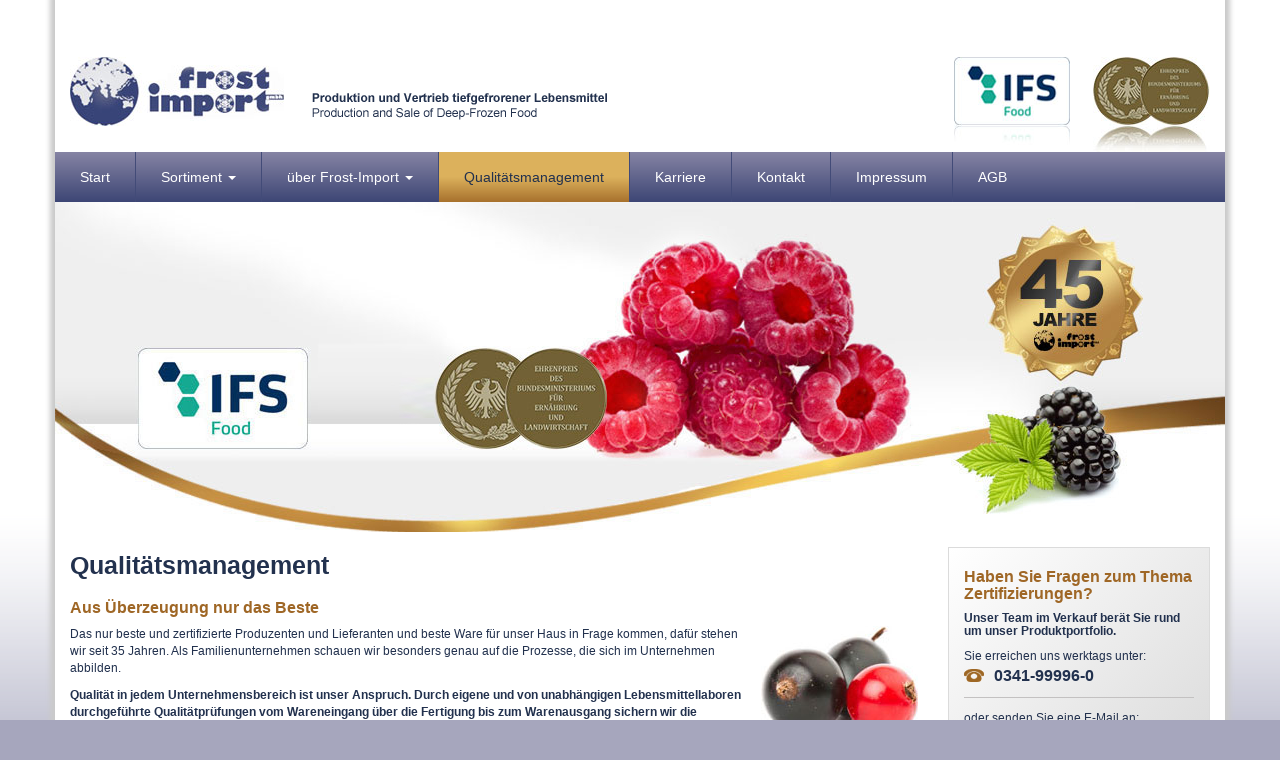

--- FILE ---
content_type: text/html;chartset=utf-8;charset=UTF-8
request_url: https://www.frost-import.de/qualitaetsmanagement.html
body_size: 2864
content:
<!DOCTYPE html>
<html lang="en">
<head>

<meta charset="utf-8">
<!-- 
	This website is powered by TYPO3 - inspiring people to share!
	TYPO3 is a free open source Content Management Framework initially created by Kasper Skaarhoj and licensed under GNU/GPL.
	TYPO3 is copyright 1998-2015 of Kasper Skaarhoj. Extensions are copyright of their respective owners.
	Information and contribution at http://typo3.org/
-->

<base href="https://www.frost-import.de/">
<link rel="shortcut icon" href="https://www.frost-import.de/typo3conf/ext/fw_bootstrap/Resources/Public/Img/favicon.ico" type="image/x-icon; charset=binary">
<link rel="icon" href="https://www.frost-import.de/typo3conf/ext/fw_bootstrap/Resources/Public/Img/favicon.ico" type="image/x-icon; charset=binary">
<title>Qualitätsmanagement</title>
<meta name="generator" content="TYPO3 6.2 CMS">
<meta name="viewport" content="width=device-width, initial-scale=1.0">


<link rel="stylesheet" type="text/css" href="typo3temp/stylesheet_db17a1e775.css?1426764921" media="all">
<link rel="stylesheet" type="text/css" href="typo3conf/ext/fw_bootstrap/Resources/Public/Bootstrap/css/bootstrap.min.css?1426502567" media="all">
<link rel="stylesheet" type="text/css" href="typo3conf/ext/fw_bootstrap/Resources/Public/Bootstrap/css/bootstrap-theme.min.css?1426502565" media="all">
<link rel="stylesheet" type="text/css" href="typo3conf/ext/fw_bootstrap/Resources/Public/Css/custom.css?1683794270" media="all">


<script src="uploads/tx_t3jquery/jquery-2.1.x-1.9.x.js?1426515749" type="text/javascript"></script>
<script src="typo3conf/ext/fw_bootstrap/Resources/Public/Bootstrap/js/bootstrap.js?1426502571" type="text/javascript"></script>


<script type="text/javascript">

  var _gaq = _gaq || [];
  _gaq.push(['_setAccount', 'UA-24783533-1']);
  _gaq.push(['_trackPageview']);

  (function() {
    var ga = document.createElement('script'); ga.type = 'text/javascript'; ga.async = true;
    ga.src = ('https:' == document.location.protocol ? 'https://ssl' : 'http://www') + '.google-analytics.com/ga.js';
    var s = document.getElementsByTagName('script')[0]; s.parentNode.insertBefore(ga, s);
  })();

</script>
</head>
<body>


<div class="container wrapper">
	
<header>
	<div class="container">
		<div class="row">
		  	<div class="col-md-7 logo">
				<a href="start.html"><img src="typo3conf/ext/fw_bootstrap/Resources/Public/Img/logo-frost-import.jpg" width="214" height="69"   alt=""  border="0"></a>
		  	  	<span><img src="typo3conf/ext/fw_bootstrap/Resources/Public/Img/claim-frost-import.png" width="296" height="57"   alt=""  border="0"></span>
	  		</div>
		  <div class="col-md-5 zertifikate">
				<!-- <img src="typo3conf/ext/fw_bootstrap/Resources/Public/Img/tuev-sued.jpg" alt="Tüv Süd"/> -->
				<img src="typo3conf/ext/fw_bootstrap/Resources/Public/Img/ifs.jpg" alt="IFS Food"/>
				<img src="typo3conf/ext/fw_bootstrap/Resources/Public/Img/ehrenpreis.jpg" alt="Ehrenpreis Ernährung und Landwirtschaft"/>
		  </div>
		</div>
	</div>
    <nav class="navbar navbar-inverse navbar-static-top">

        <div class="navbar-header">
          <button type="button" class="navbar-toggle collapsed" data-toggle="collapse" data-target="#navbar" aria-expanded="false" aria-controls="navbar">
            <span class="sr-only">Toggle navigation</span>
            <span class="icon-bar"></span>
            <span class="icon-bar"></span>
            <span class="icon-bar"></span>
          </button>
          
        </div>
        <div id="navbar" class="collapse navbar-collapse">
         	<ul class="nav navbar-nav"><li><a href="start.html" title="Start">Start</a></li><li class="dropdown"><!!==:><a href="sortiment/tk-fruchtsortiment.html" title="Sortiment" class="dropdown-toggle" data-toggle="dropdown">Sortiment&nbsp;<b class="caret"></b></a><ul class="dropdown-menu" role="menu" aria-labelledby="dLable"><li><a href="sortiment/tk-fruchtsortiment.html">TK Fruchtsortiment</a></li><li><a href="sortiment/tk-gemuesesortiment.html">TK Gemüsesortiment</a></li></ul></li><li class="dropdown"><!!==:><a href="ueber-frost-import/profil.html" title="über Frost-Import" class="dropdown-toggle" data-toggle="dropdown">über Frost-Import&nbsp;<b class="caret"></b></a><ul class="dropdown-menu" role="menu" aria-labelledby="dLable"><li><a href="ueber-frost-import/profil.html">Profil</a></li><li><a href="ueber-frost-import/produktion.html">Produktion</a></li><li><a href="ueber-frost-import/einkauf.html">Einkauf</a></li><li><a href="ueber-frost-import/verkauf.html">Verkauf</a></li></ul></li><li class="active"><a href="qualitaetsmanagement.html" title="Qualitätsmanagement">Qualitätsmanagement</a></li><li><a href="karriere.html" title="Karriere">Karriere</a></li><li><a href="kontakt.html" title="Kontakt">Kontakt</a></li><li><a href="impressum.html" title="Impressum">Impressum</a></li><li><a href="agb.html" title="AGB">AGB</a></li></ul>
        </div><!--/.nav-collapse -->

    </nav>
</header>
		
        
	<!--  CONTENT ELEMENT, uid:23/image [begin] -->
		<div id="c23" class="csc-default">
		<!--  Image block: [begin] -->
			<div class="csc-textpic-imagewrap">          <img src="fileadmin/Redaktion/Headerbilder/46/qualitaetsmanagement-46.jpg" class="img-responsive"  alt=""/></div> 
		<!--  Image block: [end] -->
			</div>
	<!--  CONTENT ELEMENT, uid:23/image [end] -->
		
		
		<div class="container content">
			<div class="row">
			  	<div class="col-md-9">
					
	<!--  CONTENT ELEMENT, uid:51/text [begin] -->
		<div id="c51" class="csc-default">
		<!--  Header: [begin] -->
			<div class="csc-header csc-header-n1"><h1 class="csc-firstHeader">Qualitätsmanagement</h1></div>
		<!--  Header: [end] -->
			
		<!--  Text: [begin] -->
			<h3>Aus Überzeugung nur das Beste</h3>
		<!--  Text: [end] -->
			</div>
	<!--  CONTENT ELEMENT, uid:51/text [end] -->
		
	<!--  CONTENT ELEMENT, uid:9/textpic [begin] -->
		<div id="c9" class="csc-default">
		<!--  Image block: [begin] -->
			<div class="csc-textpic csc-textpic-responsive csc-textpic-intext-right"><div class="csc-textpic-imagewrap">          <img src="fileadmin/Redaktion/Bilder/beeren.jpg" class="img-responsive"  alt=""/></div><div class="csc-textpic-text">
		<!--  Text: [begin] -->
			<p class="bodytext">Das nur beste und zertifizierte Produzenten und Lieferanten und beste Ware für unser Haus in Frage kommen, dafür stehen wir seit 35 Jahren. Als Familienunternehmen schauen wir besonders genau auf die Prozesse, die sich im Unternehmen abbilden.</p>
<p class="bodytext"><b>Qualität in jedem Unternehmensbereich ist unser Anspruch. Durch eigene und von unabhängigen Lebensmittellaboren durchgeführte Qualitätprüfungen vom Wareneingang über die Fertigung bis zum Warenausgang sichern wir die Durchsetzung unseres Qualitätsanspruches fortlaufend ab. Zertifizierungen sind für uns selbstverständlich -geschütze Veredelungsverfahren ein Zeichen dafür, dass wir immer schon mehr wollten, als nur den Standards genügen.</b></p>
<p class="bodytext">Wir wollen Produkte ausliefern, die sich vom Markt und üblichen Sortimenten abheben. Hierbei stellen wir uns Trends und Entwicklungen und können uns äußerst schnell neuen Gegebenheiten anpassen. Wir gehen mit der Zeit und stellen uns allen neuen Entwicklungen und Anforderungen unserer Kunden, welche die Qualität unserer Produkte oder den Nutzen für unsere Kunden erhöht. </p>
		<!--  Text: [end] -->
			</div></div>
		<!--  Image block: [end] -->
			</div>
	<!--  CONTENT ELEMENT, uid:9/textpic [end] -->
		
		  		</div>
			  <div class="col-md-3">
			  		
	<!--  CONTENT ELEMENT, uid:32/text [begin] -->
		<div id="c32" class="csc-default">
		<!--  Header: [begin] -->
			<div class="csc-header csc-header-n1"><h3 class="csc-firstHeader">Haben Sie Fragen zum Thema Zertifizierungen?</h3></div>
		<!--  Header: [end] -->
			
		<!--  Text: [begin] -->
			<h4>Unser Team im Verkauf berät Sie rund um unser Produktportfolio.</h4>
<p class="bodytext">Sie erreichen uns werktags unter: <b>0341-99996-0</b></p>
<p class="bodytext">oder senden Sie eine E-Mail an: <b><a href="mailto:info@frost-import.de">info@frost-import.de</a></b></p>
		<!--  Text: [end] -->
			</div>
	<!--  CONTENT ELEMENT, uid:32/text [end] -->
		
			  </div>
			</div>
		</div>
		
			
		
</div>




</body>
</html>

--- FILE ---
content_type: text/css
request_url: https://www.frost-import.de/typo3conf/ext/fw_bootstrap/Resources/Public/Css/custom.css?1683794270
body_size: 1768
content:
/* ### Allgemein ### */

html {
	height: 100%;
	background: #a6a6bd;
}

body {
	background: none;
	font-family: Arial;
	font-size: 12px;
	color: 	#22314e;
	min-height: 888px;
	background: url(../Img/bg-body.gif) repeat-x;
}

.container.wrapper {
	padding: 0 0 15px 0;
	min-height: 868px;
	margin-bottom: 20px;
}

.wrapper {
	background: #fff;
	-moz-box-shadow: 0 0 5px 5px #cacaca;
	-webkit-box-shadow: 0 0 5px 5px #cacaca;
	box-shadow: 0 0 5px 5px #cacaca;
}

h1 {
	font-weight: bold;
	font-size: 25px;
}

h2 {
    font-size: 16px;
    font-weight: bold;
    line-height: 120%;
	padding-bottom: 8px;
	margin: 10px 0 0 0;
}

h3 {
	color: #9f6726;
	font-weight: bold;
	font-size: 16px;
}

h4 {
	font-weight: bold;
	font-size: 12px;
}

a, a:hover {
	color: 	#22314e;
}

/* ### Produktrückruf ### */

#info {
	background: rgba(0, 0, 0, 0) linear-gradient(#c6090e, #9e0609) repeat scroll 0 0;
	padding: 8px 0;
	cursor: pointer;
	font-weight: bold;
	font-size: 13px;
	z-index: 10;
	position: absolute;
	min-height: 30px;
	width: 100%;
}
#info a {
	letter-spacing: 1px;
	color: #fff;
}

/* ### Header ### */

header > .container {
	padding-top: 57px; /* 57 15.06. padding-top: 22px; */
	min-height: 103px;
}

header .logo img:first-child {
	margin-right: 25px;
}

header .zertifikate {
	text-align: right;
}

header .zertifikate img {
	margin-right: 20px;
}
header .zertifikate img:last-child {
	margin-right: 0;
}

@media (max-width: 991px) {
	header .col-md-4 {
		display: none;
	}
	header .col-md-8 {
		padding-bottom: 10px;
	}
}

@media (max-width: 593px) {
	header .col-md-8 span {
		display: none;
	}
}

/* ### Navigation ### */

.navbar {
	margin-bottom: 0;
}

.navbar-inverse {
    background-image: linear-gradient(to bottom, #8684a4 0px, #3d4675 100%);
	border: 1px solid red;
}

.navbar-static-top {
	border: none;
}

.navbar-inverse .navbar-nav > li {
	border-right: 1px solid #424b78;
}
.navbar-inverse .navbar-nav > li:last-child {
	border: none;
}

.navbar-inverse .navbar-nav > li > a {
	font-size: 14px;
	color: #fff;
	padding-left: 25px;
	padding-right: 25px;
}

@media (max-width: 991px) {
	.navbar-inverse .navbar-nav > li > a {
		font-size: 13px;
		color: #fff;
		padding-left: 10px;
		padding-right: 10px;
	}
	.navbar-inverse .navbar-nav > li:first-child > a {
		padding-left: 15px;
	}
	.dropdown-menu > li > a {
		padding: 10px 10px !important;
		font-size: 13px;
	}
}

.navbar-inverse .navbar-brand, .navbar-inverse .navbar-nav > li > a {
	text-shadow: none;
}

.navbar-inverse .navbar-nav > .active > a,
.navbar-inverse .navbar-nav > .open > a {
	color: #22314e;
	background-image: linear-gradient(to bottom, #dcb15c 50%, #a7712d 100%);
	box-shadow: none;
}

.navbar-inverse .navbar-nav > .active > a:hover,
.navbar-inverse .navbar-nav > .open > a:hover  {
	color: #22314e;
}

/* Dropdown */

.navbar-nav > li > .dropdown-menu {
	border-radius: 0;
	border: none;
	padding: 0 0 0 0;
}

.dropdown-menu > li > a {
	background-image: linear-gradient(to right, #e7cd9c 50%, #c9a980 100%);
	border-top: 1px solid #edd8a5;
	padding: 10px 25px;
	color: #22314e;
}

.dropdown-menu > li > a:hover,
.dropdown-menu > li > a.active,
.dropdown-menu > li > a.active:hover,
.navbar-inverse .navbar-nav .open .dropdown-menu > li > a:focus,
.navbar-inverse .navbar-nav .open .dropdown-menu > li > a:hover,
.navbar-inverse .navbar-nav .open .dropdown-menu > .active > a,
.navbar-inverse .navbar-nav .open .dropdown-menu > .active > a:focus,
.navbar-inverse .navbar-nav .open .dropdown-menu > .active > a:hover {
	background-image: linear-gradient(to right, #dcb15c 50%, #a7712d 100%);
	color: #22314e;
} 

.navbar-inverse .navbar-nav .open .dropdown-menu > li > a {
	color: #22314e;
}



/* Button */

.navbar-toggle {
	border: 1px solid #fff !important;
}

.navbar-toggle:hover,
.navbar-toggle:focus {
	background: #fff !important;
}

.navbar-toggle:hover span.icon-bar,
.navbar-toggle:focus span.icon-bar {
	background: #22314e !important;
}

.navbar-inverse .navbar-collapse {
	border-color: #fff;
}




/* ### Inhalt ### */


@media only screen 
and (min-device-width : 320px) 
and (max-device-width : 480px) {
	.content .col-md-9 .csc-default img {
		display: none;
	}
}

/* ### Sidebar ### */

.content .col-md-3 div.csc-default {
	background-image: linear-gradient(315deg, #dbdbdb 0px, #fff 100%);
	padding: 0 15px;
	margin: 15px 0;
	border: 1px solid #dbdbdb;
}


.content .col-md-3 p b {
	background: url(../Img/icon-telefon.gif) no-repeat 0 2px;
	font-size: 16px;
	padding-left: 30px;
}

.content .col-md-3 p:last-child {
	padding-top: 12px;
	border-top: 1px solid #c3c1c1;
}

.content .col-md-3 p:last-child b {
	background: url(../Img/icon-e-mail.gif) no-repeat 0 2px;
}

.content .col-md-3 a {
	text-decoration: none;
}

.content .col-md-3 a:hover {
	text-decoration: underline;
}

@media (max-width: 991px) { 
#c31 br {display: none;}
}


/* ### Sortiment ### */

.container.sortiment {
    background: -webkit-linear-gradient(#fff 25%, #b0b0b0 70%, #fff 100%); /* For Safari 5.1 to 6.0 */
    background: -o-linear-gradient(#fff 25%, #b0b0b0 70%, #fff 100%); /* For Opera 11.1 to 12.0 */
    background: -moz-linear-gradient(#fff 25%, #b0b0b0 70%, #fff 100%); /* For Firefox 3.6 to 15 */
    background: linear-gradient(#fff 25%, #b0b0b0 70%, #fff 100%); /* Standard syntax (must be last) */
}

.container.sortiment  .col-md-12 h2 {
	margin: 20px 0 0 15px;
}

.container.sortiment > .row > .col-md-6:first-child {
	margin-bottom: 15px;
}

.col-md-6 {
	position: relative;
}

.col-md-6 div.csc-default {
	position: absolute;
	top: 0;
}

.col-md-6 div.csc-default p a {
	font-weight: bold;
	padding-right: 8px;
	background: url(../Img/bg-a-arrow.gif) no-repeat right center;
}

.container.sortiment > .row .col-md-6 h2,
.container.sortiment > .row .col-md-6 p {
	padding-left: 15px;
} 

@media (max-width: 550px) {
	.container.sortiment > .row > .col-md-6 > div p {
		display: none;
	}
}

@media (max-width: 736px) {
	p {
		font-size: 14px;
	}
}

@media (min-width: 992px) and (max-width: 1199px) { 
	.container.sortiment > .row > .col-md-6 > div h2 {
		margin-top: 5px;
		padding-bottom: 0;
	}
}

.google-maps {
        position: relative;
        padding-bottom: 75%; // This is the aspect ratio
        height: 0;
		overflow: hidden;
}
.google-maps iframe {
        position: absolute;
        top: 0;
        left: 0;
        width: 100% !important;
        height: 100% !important;
}